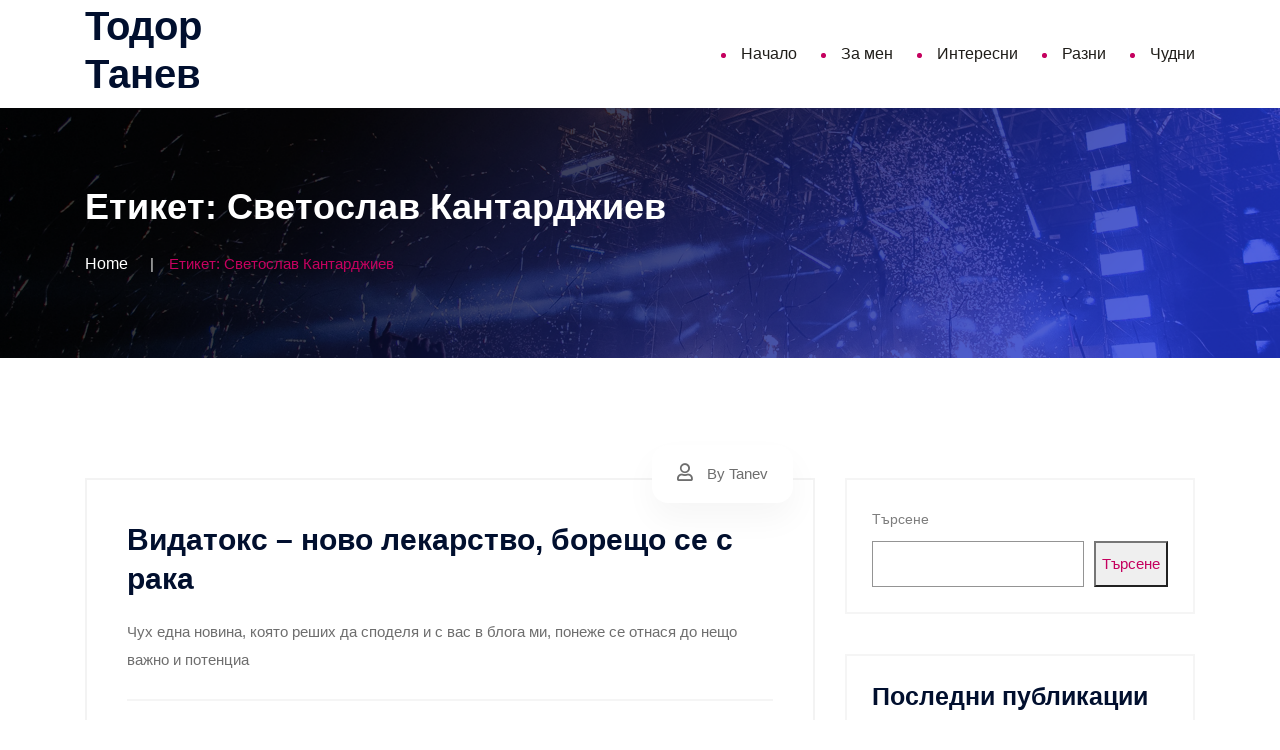

--- FILE ---
content_type: text/html; charset=UTF-8
request_url: https://tanev.org/tag/svetoslav-kantardjiev/
body_size: 10841
content:
<!doctype html>
<html dir="ltr" lang="bg-BG" prefix="og: https://ogp.me/ns#">

<head>
    <meta charset="UTF-8">
    <meta name="viewport" content="width=device-width, initial-scale=1">
    <link rel="profile" href="https://gmpg.org/xfn/11">
 
    <title>Светослав Кантарджиев • Тодор Танев</title>
	<style>img:is([sizes="auto" i], [sizes^="auto," i]) { contain-intrinsic-size: 3000px 1500px }</style>
	
		<!-- All in One SEO Pro 4.8.3.2 - aioseo.com -->
	<meta name="robots" content="max-image-preview:large" />
	<link rel="canonical" href="https://tanev.org/tag/svetoslav-kantardjiev/" />
	<meta name="generator" content="All in One SEO Pro (AIOSEO) 4.8.3.2" />
		<meta property="og:locale" content="bg_BG" />
		<meta property="og:site_name" content="Тодор Танев •" />
		<meta property="og:type" content="article" />
		<meta property="og:title" content="Светослав Кантарджиев • Тодор Танев" />
		<meta property="og:url" content="https://tanev.org/tag/svetoslav-kantardjiev/" />
		<meta name="twitter:card" content="summary_large_image" />
		<meta name="twitter:title" content="Светослав Кантарджиев • Тодор Танев" />
		<script type="application/ld+json" class="aioseo-schema">
			{"@context":"https:\/\/schema.org","@graph":[{"@type":"BreadcrumbList","@id":"https:\/\/tanev.org\/tag\/svetoslav-kantardjiev\/#breadcrumblist","itemListElement":[{"@type":"ListItem","@id":"https:\/\/tanev.org#listItem","position":1,"name":"Home","item":"https:\/\/tanev.org","nextItem":{"@type":"ListItem","@id":"https:\/\/tanev.org\/tag\/svetoslav-kantardjiev\/#listItem","name":"\u0421\u0432\u0435\u0442\u043e\u0441\u043b\u0430\u0432 \u041a\u0430\u043d\u0442\u0430\u0440\u0434\u0436\u0438\u0435\u0432"}},{"@type":"ListItem","@id":"https:\/\/tanev.org\/tag\/svetoslav-kantardjiev\/#listItem","position":2,"name":"\u0421\u0432\u0435\u0442\u043e\u0441\u043b\u0430\u0432 \u041a\u0430\u043d\u0442\u0430\u0440\u0434\u0436\u0438\u0435\u0432","previousItem":{"@type":"ListItem","@id":"https:\/\/tanev.org#listItem","name":"Home"}}]},{"@type":"CollectionPage","@id":"https:\/\/tanev.org\/tag\/svetoslav-kantardjiev\/#collectionpage","url":"https:\/\/tanev.org\/tag\/svetoslav-kantardjiev\/","name":"\u0421\u0432\u0435\u0442\u043e\u0441\u043b\u0430\u0432 \u041a\u0430\u043d\u0442\u0430\u0440\u0434\u0436\u0438\u0435\u0432 \u2022 \u0422\u043e\u0434\u043e\u0440 \u0422\u0430\u043d\u0435\u0432","inLanguage":"bg-BG","isPartOf":{"@id":"https:\/\/tanev.org\/#website"},"breadcrumb":{"@id":"https:\/\/tanev.org\/tag\/svetoslav-kantardjiev\/#breadcrumblist"}},{"@type":"Person","@id":"https:\/\/tanev.org\/#person","name":"\u0410\u0441\u0435\u043d \u0416\u0435\u043a\u043e\u0432"},{"@type":"WebSite","@id":"https:\/\/tanev.org\/#website","url":"https:\/\/tanev.org\/","name":"\u0422\u043e\u0434\u043e\u0440 \u0422\u0430\u043d\u0435\u0432","inLanguage":"bg-BG","publisher":{"@id":"https:\/\/tanev.org\/#person"}}]}
		</script>
		<!-- All in One SEO Pro -->

<link rel="alternate" type="application/rss+xml" title="Тодор Танев &raquo; Поток" href="https://tanev.org/feed/" />
<link rel="alternate" type="application/rss+xml" title="Тодор Танев &raquo; поток за коментари" href="https://tanev.org/comments/feed/" />
<link rel="alternate" type="application/rss+xml" title="Тодор Танев &raquo; поток за етикета Светослав Кантарджиев " href="https://tanev.org/tag/svetoslav-kantardjiev/feed/" />
<script type="text/javascript">
/* <![CDATA[ */
window._wpemojiSettings = {"baseUrl":"https:\/\/s.w.org\/images\/core\/emoji\/16.0.1\/72x72\/","ext":".png","svgUrl":"https:\/\/s.w.org\/images\/core\/emoji\/16.0.1\/svg\/","svgExt":".svg","source":{"concatemoji":"https:\/\/tanev.org\/wp-includes\/js\/wp-emoji-release.min.js?ver=6.8.3"}};
/*! This file is auto-generated */
!function(s,n){var o,i,e;function c(e){try{var t={supportTests:e,timestamp:(new Date).valueOf()};sessionStorage.setItem(o,JSON.stringify(t))}catch(e){}}function p(e,t,n){e.clearRect(0,0,e.canvas.width,e.canvas.height),e.fillText(t,0,0);var t=new Uint32Array(e.getImageData(0,0,e.canvas.width,e.canvas.height).data),a=(e.clearRect(0,0,e.canvas.width,e.canvas.height),e.fillText(n,0,0),new Uint32Array(e.getImageData(0,0,e.canvas.width,e.canvas.height).data));return t.every(function(e,t){return e===a[t]})}function u(e,t){e.clearRect(0,0,e.canvas.width,e.canvas.height),e.fillText(t,0,0);for(var n=e.getImageData(16,16,1,1),a=0;a<n.data.length;a++)if(0!==n.data[a])return!1;return!0}function f(e,t,n,a){switch(t){case"flag":return n(e,"\ud83c\udff3\ufe0f\u200d\u26a7\ufe0f","\ud83c\udff3\ufe0f\u200b\u26a7\ufe0f")?!1:!n(e,"\ud83c\udde8\ud83c\uddf6","\ud83c\udde8\u200b\ud83c\uddf6")&&!n(e,"\ud83c\udff4\udb40\udc67\udb40\udc62\udb40\udc65\udb40\udc6e\udb40\udc67\udb40\udc7f","\ud83c\udff4\u200b\udb40\udc67\u200b\udb40\udc62\u200b\udb40\udc65\u200b\udb40\udc6e\u200b\udb40\udc67\u200b\udb40\udc7f");case"emoji":return!a(e,"\ud83e\udedf")}return!1}function g(e,t,n,a){var r="undefined"!=typeof WorkerGlobalScope&&self instanceof WorkerGlobalScope?new OffscreenCanvas(300,150):s.createElement("canvas"),o=r.getContext("2d",{willReadFrequently:!0}),i=(o.textBaseline="top",o.font="600 32px Arial",{});return e.forEach(function(e){i[e]=t(o,e,n,a)}),i}function t(e){var t=s.createElement("script");t.src=e,t.defer=!0,s.head.appendChild(t)}"undefined"!=typeof Promise&&(o="wpEmojiSettingsSupports",i=["flag","emoji"],n.supports={everything:!0,everythingExceptFlag:!0},e=new Promise(function(e){s.addEventListener("DOMContentLoaded",e,{once:!0})}),new Promise(function(t){var n=function(){try{var e=JSON.parse(sessionStorage.getItem(o));if("object"==typeof e&&"number"==typeof e.timestamp&&(new Date).valueOf()<e.timestamp+604800&&"object"==typeof e.supportTests)return e.supportTests}catch(e){}return null}();if(!n){if("undefined"!=typeof Worker&&"undefined"!=typeof OffscreenCanvas&&"undefined"!=typeof URL&&URL.createObjectURL&&"undefined"!=typeof Blob)try{var e="postMessage("+g.toString()+"("+[JSON.stringify(i),f.toString(),p.toString(),u.toString()].join(",")+"));",a=new Blob([e],{type:"text/javascript"}),r=new Worker(URL.createObjectURL(a),{name:"wpTestEmojiSupports"});return void(r.onmessage=function(e){c(n=e.data),r.terminate(),t(n)})}catch(e){}c(n=g(i,f,p,u))}t(n)}).then(function(e){for(var t in e)n.supports[t]=e[t],n.supports.everything=n.supports.everything&&n.supports[t],"flag"!==t&&(n.supports.everythingExceptFlag=n.supports.everythingExceptFlag&&n.supports[t]);n.supports.everythingExceptFlag=n.supports.everythingExceptFlag&&!n.supports.flag,n.DOMReady=!1,n.readyCallback=function(){n.DOMReady=!0}}).then(function(){return e}).then(function(){var e;n.supports.everything||(n.readyCallback(),(e=n.source||{}).concatemoji?t(e.concatemoji):e.wpemoji&&e.twemoji&&(t(e.twemoji),t(e.wpemoji)))}))}((window,document),window._wpemojiSettings);
/* ]]> */
</script>
<style id='wp-emoji-styles-inline-css' type='text/css'>

	img.wp-smiley, img.emoji {
		display: inline !important;
		border: none !important;
		box-shadow: none !important;
		height: 1em !important;
		width: 1em !important;
		margin: 0 0.07em !important;
		vertical-align: -0.1em !important;
		background: none !important;
		padding: 0 !important;
	}
</style>
<link rel='stylesheet' id='wp-block-library-css' href='https://tanev.org/wp-includes/css/dist/block-library/style.min.css?ver=6.8.3' type='text/css' media='all' />
<style id='classic-theme-styles-inline-css' type='text/css'>
/*! This file is auto-generated */
.wp-block-button__link{color:#fff;background-color:#32373c;border-radius:9999px;box-shadow:none;text-decoration:none;padding:calc(.667em + 2px) calc(1.333em + 2px);font-size:1.125em}.wp-block-file__button{background:#32373c;color:#fff;text-decoration:none}
</style>
<style id='global-styles-inline-css' type='text/css'>
:root{--wp--preset--aspect-ratio--square: 1;--wp--preset--aspect-ratio--4-3: 4/3;--wp--preset--aspect-ratio--3-4: 3/4;--wp--preset--aspect-ratio--3-2: 3/2;--wp--preset--aspect-ratio--2-3: 2/3;--wp--preset--aspect-ratio--16-9: 16/9;--wp--preset--aspect-ratio--9-16: 9/16;--wp--preset--color--black: #000000;--wp--preset--color--cyan-bluish-gray: #abb8c3;--wp--preset--color--white: #ffffff;--wp--preset--color--pale-pink: #f78da7;--wp--preset--color--vivid-red: #cf2e2e;--wp--preset--color--luminous-vivid-orange: #ff6900;--wp--preset--color--luminous-vivid-amber: #fcb900;--wp--preset--color--light-green-cyan: #7bdcb5;--wp--preset--color--vivid-green-cyan: #00d084;--wp--preset--color--pale-cyan-blue: #8ed1fc;--wp--preset--color--vivid-cyan-blue: #0693e3;--wp--preset--color--vivid-purple: #9b51e0;--wp--preset--gradient--vivid-cyan-blue-to-vivid-purple: linear-gradient(135deg,rgba(6,147,227,1) 0%,rgb(155,81,224) 100%);--wp--preset--gradient--light-green-cyan-to-vivid-green-cyan: linear-gradient(135deg,rgb(122,220,180) 0%,rgb(0,208,130) 100%);--wp--preset--gradient--luminous-vivid-amber-to-luminous-vivid-orange: linear-gradient(135deg,rgba(252,185,0,1) 0%,rgba(255,105,0,1) 100%);--wp--preset--gradient--luminous-vivid-orange-to-vivid-red: linear-gradient(135deg,rgba(255,105,0,1) 0%,rgb(207,46,46) 100%);--wp--preset--gradient--very-light-gray-to-cyan-bluish-gray: linear-gradient(135deg,rgb(238,238,238) 0%,rgb(169,184,195) 100%);--wp--preset--gradient--cool-to-warm-spectrum: linear-gradient(135deg,rgb(74,234,220) 0%,rgb(151,120,209) 20%,rgb(207,42,186) 40%,rgb(238,44,130) 60%,rgb(251,105,98) 80%,rgb(254,248,76) 100%);--wp--preset--gradient--blush-light-purple: linear-gradient(135deg,rgb(255,206,236) 0%,rgb(152,150,240) 100%);--wp--preset--gradient--blush-bordeaux: linear-gradient(135deg,rgb(254,205,165) 0%,rgb(254,45,45) 50%,rgb(107,0,62) 100%);--wp--preset--gradient--luminous-dusk: linear-gradient(135deg,rgb(255,203,112) 0%,rgb(199,81,192) 50%,rgb(65,88,208) 100%);--wp--preset--gradient--pale-ocean: linear-gradient(135deg,rgb(255,245,203) 0%,rgb(182,227,212) 50%,rgb(51,167,181) 100%);--wp--preset--gradient--electric-grass: linear-gradient(135deg,rgb(202,248,128) 0%,rgb(113,206,126) 100%);--wp--preset--gradient--midnight: linear-gradient(135deg,rgb(2,3,129) 0%,rgb(40,116,252) 100%);--wp--preset--font-size--small: 13px;--wp--preset--font-size--medium: 20px;--wp--preset--font-size--large: 36px;--wp--preset--font-size--x-large: 42px;--wp--preset--spacing--20: 0.44rem;--wp--preset--spacing--30: 0.67rem;--wp--preset--spacing--40: 1rem;--wp--preset--spacing--50: 1.5rem;--wp--preset--spacing--60: 2.25rem;--wp--preset--spacing--70: 3.38rem;--wp--preset--spacing--80: 5.06rem;--wp--preset--shadow--natural: 6px 6px 9px rgba(0, 0, 0, 0.2);--wp--preset--shadow--deep: 12px 12px 50px rgba(0, 0, 0, 0.4);--wp--preset--shadow--sharp: 6px 6px 0px rgba(0, 0, 0, 0.2);--wp--preset--shadow--outlined: 6px 6px 0px -3px rgba(255, 255, 255, 1), 6px 6px rgba(0, 0, 0, 1);--wp--preset--shadow--crisp: 6px 6px 0px rgba(0, 0, 0, 1);}:where(.is-layout-flex){gap: 0.5em;}:where(.is-layout-grid){gap: 0.5em;}body .is-layout-flex{display: flex;}.is-layout-flex{flex-wrap: wrap;align-items: center;}.is-layout-flex > :is(*, div){margin: 0;}body .is-layout-grid{display: grid;}.is-layout-grid > :is(*, div){margin: 0;}:where(.wp-block-columns.is-layout-flex){gap: 2em;}:where(.wp-block-columns.is-layout-grid){gap: 2em;}:where(.wp-block-post-template.is-layout-flex){gap: 1.25em;}:where(.wp-block-post-template.is-layout-grid){gap: 1.25em;}.has-black-color{color: var(--wp--preset--color--black) !important;}.has-cyan-bluish-gray-color{color: var(--wp--preset--color--cyan-bluish-gray) !important;}.has-white-color{color: var(--wp--preset--color--white) !important;}.has-pale-pink-color{color: var(--wp--preset--color--pale-pink) !important;}.has-vivid-red-color{color: var(--wp--preset--color--vivid-red) !important;}.has-luminous-vivid-orange-color{color: var(--wp--preset--color--luminous-vivid-orange) !important;}.has-luminous-vivid-amber-color{color: var(--wp--preset--color--luminous-vivid-amber) !important;}.has-light-green-cyan-color{color: var(--wp--preset--color--light-green-cyan) !important;}.has-vivid-green-cyan-color{color: var(--wp--preset--color--vivid-green-cyan) !important;}.has-pale-cyan-blue-color{color: var(--wp--preset--color--pale-cyan-blue) !important;}.has-vivid-cyan-blue-color{color: var(--wp--preset--color--vivid-cyan-blue) !important;}.has-vivid-purple-color{color: var(--wp--preset--color--vivid-purple) !important;}.has-black-background-color{background-color: var(--wp--preset--color--black) !important;}.has-cyan-bluish-gray-background-color{background-color: var(--wp--preset--color--cyan-bluish-gray) !important;}.has-white-background-color{background-color: var(--wp--preset--color--white) !important;}.has-pale-pink-background-color{background-color: var(--wp--preset--color--pale-pink) !important;}.has-vivid-red-background-color{background-color: var(--wp--preset--color--vivid-red) !important;}.has-luminous-vivid-orange-background-color{background-color: var(--wp--preset--color--luminous-vivid-orange) !important;}.has-luminous-vivid-amber-background-color{background-color: var(--wp--preset--color--luminous-vivid-amber) !important;}.has-light-green-cyan-background-color{background-color: var(--wp--preset--color--light-green-cyan) !important;}.has-vivid-green-cyan-background-color{background-color: var(--wp--preset--color--vivid-green-cyan) !important;}.has-pale-cyan-blue-background-color{background-color: var(--wp--preset--color--pale-cyan-blue) !important;}.has-vivid-cyan-blue-background-color{background-color: var(--wp--preset--color--vivid-cyan-blue) !important;}.has-vivid-purple-background-color{background-color: var(--wp--preset--color--vivid-purple) !important;}.has-black-border-color{border-color: var(--wp--preset--color--black) !important;}.has-cyan-bluish-gray-border-color{border-color: var(--wp--preset--color--cyan-bluish-gray) !important;}.has-white-border-color{border-color: var(--wp--preset--color--white) !important;}.has-pale-pink-border-color{border-color: var(--wp--preset--color--pale-pink) !important;}.has-vivid-red-border-color{border-color: var(--wp--preset--color--vivid-red) !important;}.has-luminous-vivid-orange-border-color{border-color: var(--wp--preset--color--luminous-vivid-orange) !important;}.has-luminous-vivid-amber-border-color{border-color: var(--wp--preset--color--luminous-vivid-amber) !important;}.has-light-green-cyan-border-color{border-color: var(--wp--preset--color--light-green-cyan) !important;}.has-vivid-green-cyan-border-color{border-color: var(--wp--preset--color--vivid-green-cyan) !important;}.has-pale-cyan-blue-border-color{border-color: var(--wp--preset--color--pale-cyan-blue) !important;}.has-vivid-cyan-blue-border-color{border-color: var(--wp--preset--color--vivid-cyan-blue) !important;}.has-vivid-purple-border-color{border-color: var(--wp--preset--color--vivid-purple) !important;}.has-vivid-cyan-blue-to-vivid-purple-gradient-background{background: var(--wp--preset--gradient--vivid-cyan-blue-to-vivid-purple) !important;}.has-light-green-cyan-to-vivid-green-cyan-gradient-background{background: var(--wp--preset--gradient--light-green-cyan-to-vivid-green-cyan) !important;}.has-luminous-vivid-amber-to-luminous-vivid-orange-gradient-background{background: var(--wp--preset--gradient--luminous-vivid-amber-to-luminous-vivid-orange) !important;}.has-luminous-vivid-orange-to-vivid-red-gradient-background{background: var(--wp--preset--gradient--luminous-vivid-orange-to-vivid-red) !important;}.has-very-light-gray-to-cyan-bluish-gray-gradient-background{background: var(--wp--preset--gradient--very-light-gray-to-cyan-bluish-gray) !important;}.has-cool-to-warm-spectrum-gradient-background{background: var(--wp--preset--gradient--cool-to-warm-spectrum) !important;}.has-blush-light-purple-gradient-background{background: var(--wp--preset--gradient--blush-light-purple) !important;}.has-blush-bordeaux-gradient-background{background: var(--wp--preset--gradient--blush-bordeaux) !important;}.has-luminous-dusk-gradient-background{background: var(--wp--preset--gradient--luminous-dusk) !important;}.has-pale-ocean-gradient-background{background: var(--wp--preset--gradient--pale-ocean) !important;}.has-electric-grass-gradient-background{background: var(--wp--preset--gradient--electric-grass) !important;}.has-midnight-gradient-background{background: var(--wp--preset--gradient--midnight) !important;}.has-small-font-size{font-size: var(--wp--preset--font-size--small) !important;}.has-medium-font-size{font-size: var(--wp--preset--font-size--medium) !important;}.has-large-font-size{font-size: var(--wp--preset--font-size--large) !important;}.has-x-large-font-size{font-size: var(--wp--preset--font-size--x-large) !important;}
:where(.wp-block-post-template.is-layout-flex){gap: 1.25em;}:where(.wp-block-post-template.is-layout-grid){gap: 1.25em;}
:where(.wp-block-columns.is-layout-flex){gap: 2em;}:where(.wp-block-columns.is-layout-grid){gap: 2em;}
:root :where(.wp-block-pullquote){font-size: 1.5em;line-height: 1.6;}
</style>
<link rel='stylesheet' id='bootstrap-css' href='https://tanev.org/wp-content/themes/newpress/inc/assets/css/bootstrap.min.css?ver=6.8.3' type='text/css' media='all' />
<link rel='stylesheet' id='animate-css' href='https://tanev.org/wp-content/themes/newpress/inc/assets/css/animate.min.css?ver=6.8.3' type='text/css' media='all' />
<link rel='stylesheet' id='magnific-popup-css' href='https://tanev.org/wp-content/themes/newpress/inc/assets/css/magnific-popup.css?ver=6.8.3' type='text/css' media='all' />
<link rel='stylesheet' id='fontawesome-all-css' href='https://tanev.org/wp-content/themes/newpress/inc/assets/fontawesome/css/all.min.css?ver=6.8.3' type='text/css' media='all' />
<link rel='stylesheet' id='flaticon-all-css' href='https://tanev.org/wp-content/themes/newpress/inc/assets/font-flaticon/flaticon.css?ver=6.8.3' type='text/css' media='all' />
<link rel='stylesheet' id='dripicons-css' href='https://tanev.org/wp-content/themes/newpress/inc/assets/css/dripicons.css?ver=6.8.3' type='text/css' media='all' />
<link rel='stylesheet' id='slick-css' href='https://tanev.org/wp-content/themes/newpress/inc/assets/css/slick.css?ver=6.8.3' type='text/css' media='all' />
<link rel='stylesheet' id='meanmenu-css' href='https://tanev.org/wp-content/themes/newpress/inc/assets/css/meanmenu.css?ver=6.8.3' type='text/css' media='all' />
<link rel='stylesheet' id='newpress-default-css' href='https://tanev.org/wp-content/themes/newpress/inc/assets/css/default.css?ver=6.8.3' type='text/css' media='all' />
<link rel='stylesheet' id='newpress-style-css' href='https://tanev.org/wp-content/themes/newpress/inc/assets/css/style.css?ver=6.8.3' type='text/css' media='all' />
<link rel='stylesheet' id='newpress-responsive-css' href='https://tanev.org/wp-content/themes/newpress/inc/assets/css/responsive.css?ver=6.8.3' type='text/css' media='all' />
<style id='akismet-widget-style-inline-css' type='text/css'>

			.a-stats {
				--akismet-color-mid-green: #357b49;
				--akismet-color-white: #fff;
				--akismet-color-light-grey: #f6f7f7;

				max-width: 350px;
				width: auto;
			}

			.a-stats * {
				all: unset;
				box-sizing: border-box;
			}

			.a-stats strong {
				font-weight: 600;
			}

			.a-stats a.a-stats__link,
			.a-stats a.a-stats__link:visited,
			.a-stats a.a-stats__link:active {
				background: var(--akismet-color-mid-green);
				border: none;
				box-shadow: none;
				border-radius: 8px;
				color: var(--akismet-color-white);
				cursor: pointer;
				display: block;
				font-family: -apple-system, BlinkMacSystemFont, 'Segoe UI', 'Roboto', 'Oxygen-Sans', 'Ubuntu', 'Cantarell', 'Helvetica Neue', sans-serif;
				font-weight: 500;
				padding: 12px;
				text-align: center;
				text-decoration: none;
				transition: all 0.2s ease;
			}

			/* Extra specificity to deal with TwentyTwentyOne focus style */
			.widget .a-stats a.a-stats__link:focus {
				background: var(--akismet-color-mid-green);
				color: var(--akismet-color-white);
				text-decoration: none;
			}

			.a-stats a.a-stats__link:hover {
				filter: brightness(110%);
				box-shadow: 0 4px 12px rgba(0, 0, 0, 0.06), 0 0 2px rgba(0, 0, 0, 0.16);
			}

			.a-stats .count {
				color: var(--akismet-color-white);
				display: block;
				font-size: 1.5em;
				line-height: 1.4;
				padding: 0 13px;
				white-space: nowrap;
			}
		
</style>
<script type="text/javascript" src="https://tanev.org/wp-includes/js/jquery/jquery.min.js?ver=3.7.1" id="jquery-core-js"></script>
<script type="text/javascript" src="https://tanev.org/wp-includes/js/jquery/jquery-migrate.min.js?ver=3.4.1" id="jquery-migrate-js"></script>
<link rel="https://api.w.org/" href="https://tanev.org/wp-json/" /><link rel="alternate" title="JSON" type="application/json" href="https://tanev.org/wp-json/wp/v2/tags/714" /><link rel="EditURI" type="application/rsd+xml" title="RSD" href="https://tanev.org/xmlrpc.php?rsd" />
<meta name="generator" content="WordPress 6.8.3" />
<meta name="generator" content="Redux 4.5.9" /><style id="newpress_data-dynamic-css" title="dynamic-css" class="redux-options-output">body,.widget_categories a{color:#6e6e6e;}.site-content{background-color:#ffffff;}.breadcrumb-area{background-color:#20282E;background-image:url('https://tanev.org/wp-content/themes/newpress/inc/assets/images/breadcrumb_bg.png');}.footer-bg{background-color:#20282E;background-image:url('https://tanev.org/wp-content/themes/newpress/inc/assets/img/footer_bg.jpg');}choose-area .btn,.about-title p span,.wpcf7-form .btn,#scrollUp,.s-btn:hover,.pricing-box.active .pricing-btn .btn,.pricing-btn .btn:hover{background-color:#c5015f;}.section-title span,.breadcrumb > .active,.elementor-widget-Elementor_title-bar2-widget .section-title span,.comment-text .avatar-name span{color:#c5015f;}.pricing-box.active .pricing-btn .btn,.pricing-btn .btn:hover,.s-btn:hover,.s-features:hover .features-icon img,.f-cta-area.gray-bg{border-color:#c5015f;}.comment-form .submit:hover,.comment-text .avatar-name .comment-reply:hover a,.section-title h2::before,.bsingle__content .blog__btn .btn:hover,.search-form .search-submit,.widget-social a:hover{background-color:#c5015f;}.b-meta ul li.corpo a,.main-menu ul li:hover > a,.s-single-services:hover .second-services-content h5,.s-single-services:hover .second-services-content a{color:#c5015f;}.bsingle__content .blog__btn .btn,.comment-form .submit,.footer-bg{border-color:#c5015f;}.elementor-widget-Elementor_title-bar2-widget .section-title h2{color:#20282E;}</style></head>

<body class="archive tag tag-svetoslav-kantardjiev tag-714 wp-theme-newpress hfeed">
        
        <div id="preloader">
        <div id="loading"> </div>
    </div>

    
         	
         
  
     
            
            


<div id="header-sticky2" class="menu-area">
<div class="container">
<div class="second-menu">
    <div class="row align-items-center">
        <div class="col-xl-2 col-lg-2">
            <div class="logo">
                  <!-- LOGO IMAGE -->
                <!-- For Retina Ready displays take a image with double the amount of pixels that your image will be displayed (e.g 268 x 60 pixels) -->

                                        <!-- Logo Text Default -->
                    <h1><a href="https://tanev.org/" rel="home">Тодор Танев</a></h1>
                                </div>
        </div>



        
                  
         <div class="col-xl-10 col-lg-10">
            <div class="main-menu text-right text-xl-right">
                 <nav id="mobile-menu">
                    <div id="cssmenu" class="menu-%d0%bd%d0%b0%d0%b2%d0%b8%d0%b3%d0%b0%d1%86%d0%b8%d1%8f-container"><ul id="menu-%d0%bd%d0%b0%d0%b2%d0%b8%d0%b3%d0%b0%d1%86%d0%b8%d1%8f" class="menu"><li id="menu-item-981" class="menu-item menu-item-type-custom menu-item-object-custom menu-item-home menu-item-981"><a href="https://tanev.org">Начало</a></li>
<li id="menu-item-984" class="menu-item menu-item-type-post_type menu-item-object-page menu-item-984"><a href="https://tanev.org/za-men/">За мен</a></li>
<li id="menu-item-978" class="menu-item menu-item-type-taxonomy menu-item-object-category menu-item-978"><a href="https://tanev.org/category/interesni/">Интересни</a></li>
<li id="menu-item-979" class="menu-item menu-item-type-taxonomy menu-item-object-category menu-item-979"><a href="https://tanev.org/category/razni/">Разни</a></li>
<li id="menu-item-980" class="menu-item menu-item-type-taxonomy menu-item-object-category menu-item-980"><a href="https://tanev.org/category/chudni/">Чудни</a></li>
</ul></div>                </nav>
            </div>
            </div>
        
<div class="col-12">
                <div class="mobile-menu"></div>
            </div> 



    </div>
</div>
</div>
</div>            

</header>


<!-- header-end -->


            
      


<!-- offcanvas-area -->
    <div class="offcanvas-menu">
    <span class="menu-close"><i class="fas fa-times"></i></span>
  <form role="search" method="get" id="searchform"   class="searchform" action="https://tanev.org/">
                    <input type="text" name="s" id="search" value="" placeholder="Search"  />
                    <button><i class="fa fa-search"></i></button>
                </form>
<div id="cssmenu3" class="menu-one-page-menu-container">
            <div class="menu"><ul>
<li class="page_item page-item-922"><a href="https://tanev.org/za-men/">За мен</a></li>
</ul></div>
        </div>                
</div>
<div class="offcanvas-overly"></div>


 <!-- offcanvas-end -->         
        
        

    <div id="content" class="site-content">

        
        
        


<!-- breadcrumb-area -->
        <section class="breadcrumb-area d-flex align-items-center">
            <div class="container">
                <div class="row align-items-center">
                    <div class="col-xl-12 col-lg-12">
                        <div class="breadcrumb-wrap text-left">
                            <div class="breadcrumb-title">
                                  <h2>Етикет: <span>Светослав Кантарджиев</span></h2>       
                            </div>
                        </div>
                         <div class="breadcrumb-wrap">

                            <nav aria-label="breadcrumb">
                               <ol class="breadcrumb">
                                    <li class="breadcrumb-item"><a href="https://tanev.org/">Home</a></li>
                                    <li class="breadcrumb-item active" aria-current="page">Етикет: <span>Светослав Кантарджиев</span></li>
                                </ol>
                            </nav>
                        </div>
                    </div>
                    
                </div>
            </div>
        </section>
        <!-- breadcrumb-area-end --><div class="inner-blog pt-120  pb-70">
    <div class="container">
        <div class="row">


		
						<!-- .blog -->
            <div class="col-sm-12 col-md-12 col-lg-8">
                <div class="blog-deatails-box">
                    
                    <article id="post-154" class="post-154 post type-post status-publish format-standard hentry category-interesni tag-vidatoks tag-d-r-hose-antonio-fraga-kastro tag-elena-banova tag-labiofam tag-neogenezis tag-svetoslav-kantardjiev">
    
    <div class="bsingle__post mb-50">
                                <div class="bsingle__post-thumb">
                                                                               </div>
                                <div class="bsingle__content">
                                    <div class="admin">
                                    <i class="far fa-user"></i> By Tanev 
                                    </div>
                                    
                                    
                                    <h2 class="single"><a href="https://tanev.org/vidatoks-novo-lekarstvo-boresto-se-s-raka/" rel="bookmark">Видатокс – ново лекарство, борещо се с рака</a></h2>                    
                                        
                                        <p>
                        Чух една новина, която реших да споделя и с вас в блога ми, понеже се отнася до нещо важно и потенциа				
                                    </p>
                                   
                                                            <div class="meta-info">
                                        <ul>
                                            
                                            <li><i class="fal fa-comments"></i>  No Comments</li>
                                            <li><i class="fal fa-calendar-alt"></i> 17.11.2013 </li>
                                        </ul>
                                    </div>
                                    
                                </div>
                            </div>
                       
    
    

</article><!-- #post-## --><article id="post-53" class="post-53 post type-post status-publish format-standard hentry category-interesni tag-pari tag-rilskiyat-manastir tag-svetlio-kantardjiev tag-svetoslav-kantardjiev tag-turisti tag-targovci">
    
    <div class="bsingle__post mb-50">
                                <div class="bsingle__post-thumb">
                                                                               </div>
                                <div class="bsingle__content">
                                    <div class="admin">
                                    <i class="far fa-user"></i> By Tanev 
                                    </div>
                                    
                                    
                                    <h2 class="single"><a href="https://tanev.org/rilskiyat-manastir-i-targovcite-v-hrama/" rel="bookmark">Рилският манастир и търговците в храма</a></h2>                    
                                        
                                        <p>
                        Особено красив е Рилският манастир през зимата, когато всичко е бяло и въпреки, че да стигнеш до не�				
                                    </p>
                                   
                                                            <div class="meta-info">
                                        <ul>
                                            
                                            <li><i class="fal fa-comments"></i>  No Comments</li>
                                            <li><i class="fal fa-calendar-alt"></i> 12.12.2012 </li>
                                        </ul>
                                    </div>
                                    
                                </div>
                            </div>
                       
    
    

</article><!-- #post-## -->                    <div class="col-sm-12 col-md-12">
                        <div class="row">
                                                    </div>
                    </div>
                </div>
            </div>
            <!-- #right side -->
            <div class="col-sm-12 col-md-12 col-lg-4">
                <aside class="sidebar-widget">
                    
<section id="block-2" class="widget widget_block widget_search"><form role="search" method="get" action="https://tanev.org/" class="wp-block-search__button-outside wp-block-search__text-button wp-block-search"    ><label class="wp-block-search__label" for="wp-block-search__input-1" >Търсене</label><div class="wp-block-search__inside-wrapper " ><input class="wp-block-search__input" id="wp-block-search__input-1" placeholder="" value="" type="search" name="s" required /><button aria-label="Търсене" class="wp-block-search__button wp-element-button" type="submit" >Търсене</button></div></form></section><section id="block-3" class="widget widget_block"><div class="wp-block-group"><div class="wp-block-group__inner-container is-layout-flow wp-block-group-is-layout-flow"><h2 class="wp-block-heading">Последни публикации</h2><ul class="wp-block-latest-posts__list wp-block-latest-posts"><li><a class="wp-block-latest-posts__post-title" href="https://tanev.org/kanabisat-v-germaniq-ot-udovolstvie-kam-medicinska-nujda/">Канабисът в Германия: от удоволствие към медицинска надежда</a></li>
<li><a class="wp-block-latest-posts__post-title" href="https://tanev.org/kak-da-prevarnem-vrazkata-v-bezopasno-i-podkrepqshto-prostranstvo/">Как да превърнем връзката в безопасно и подкрепящо пространство</a></li>
<li><a class="wp-block-latest-posts__post-title" href="https://tanev.org/taksa-smet-s-chipove-i-chuvali-goce-delchev-i-noviqt-model-za-plashtane-na-otpadaci/">Такса смет с чипове и чували: Гоце Делчев и новият модел на плащане за отпадъци</a></li>
<li><a class="wp-block-latest-posts__post-title" href="https://tanev.org/zvukat-na-dvigatelq-i-testosteronat/">Звукът на двигателя и тестостеронът: как моторните шумове активират мъжките хормони</a></li>
<li><a class="wp-block-latest-posts__post-title" href="https://tanev.org/kogato-roditelstvoto-boli/">Когато родителството боли: Разкъсването между поколенията и възможността за помирение</a></li>
</ul></div></div></section><section id="block-4" class="widget widget_block"><div class="wp-block-group"><div class="wp-block-group__inner-container is-layout-flow wp-block-group-is-layout-flow"><h2 class="wp-block-heading">Последни коментари</h2><ol class="wp-block-latest-comments"><li class="wp-block-latest-comments__comment"><article><footer class="wp-block-latest-comments__comment-meta"><span class="wp-block-latest-comments__comment-author">Емилия Ръсина</span> за <a class="wp-block-latest-comments__comment-link" href="https://tanev.org/%d0%b7%d0%b0%d1%89%d0%be-%d0%b4%d0%b0-%d0%b8%d0%b3%d1%80%d0%b0%d0%b5%d0%bc-%d0%bf%d0%be%d0%b2%d0%b5%d1%87%d0%b5-%d1%88%d0%b0%d1%85/#comment-21">Защо да играем повече шах?</a></footer></article></li><li class="wp-block-latest-comments__comment"><article><footer class="wp-block-latest-comments__comment-meta"><a class="wp-block-latest-comments__comment-author" href="https://tanev.org/author/tanev/">Tanev</a> за <a class="wp-block-latest-comments__comment-link" href="https://tanev.org/tainite-na-pikantnata-hrana/#comment-14">Тайните на пикантната храна</a></footer></article></li><li class="wp-block-latest-comments__comment"><article><footer class="wp-block-latest-comments__comment-meta"><span class="wp-block-latest-comments__comment-author">Илина Андонова</span> за <a class="wp-block-latest-comments__comment-link" href="https://tanev.org/tainite-na-pikantnata-hrana/#comment-13">Тайните на пикантната храна</a></footer></article></li><li class="wp-block-latest-comments__comment"><article><footer class="wp-block-latest-comments__comment-meta"><a class="wp-block-latest-comments__comment-author" href="https://tanev.org/author/tanev/">Tanev</a> за <a class="wp-block-latest-comments__comment-link" href="https://tanev.org/dvama-veliki-pisateli-ni-napusnaha/#comment-20">Двама велики писатели ни напуснаха</a></footer></article></li><li class="wp-block-latest-comments__comment"><article><footer class="wp-block-latest-comments__comment-meta"><span class="wp-block-latest-comments__comment-author">Пораснатала Скаут</span> за <a class="wp-block-latest-comments__comment-link" href="https://tanev.org/dvama-veliki-pisateli-ni-napusnaha/#comment-19">Двама велики писатели ни напуснаха</a></footer></article></li></ol></div></div></section><section id="block-5" class="widget widget_block">
<div class="wp-block-group"><div class="wp-block-group__inner-container is-layout-flow wp-block-group-is-layout-flow">
<h2 class="wp-block-heading">Архив</h2>


<div class="wp-block-archives-dropdown wp-block-archives"><label for="wp-block-archives-2" class="wp-block-archives__label">Архив</label>
		<select id="wp-block-archives-2" name="archive-dropdown" onchange="document.location.href=this.options[this.selectedIndex].value;">
		<option value="">- Избор на месец -</option>	<option value='https://tanev.org/2025/11/'> ноември 2025 &nbsp;(1)</option>
	<option value='https://tanev.org/2025/10/'> октомври 2025 &nbsp;(1)</option>
	<option value='https://tanev.org/2025/09/'> септември 2025 &nbsp;(1)</option>
	<option value='https://tanev.org/2025/08/'> август 2025 &nbsp;(1)</option>
	<option value='https://tanev.org/2025/07/'> юли 2025 &nbsp;(1)</option>
	<option value='https://tanev.org/2025/06/'> юни 2025 &nbsp;(1)</option>
	<option value='https://tanev.org/2025/05/'> май 2025 &nbsp;(1)</option>
	<option value='https://tanev.org/2025/04/'> април 2025 &nbsp;(1)</option>
	<option value='https://tanev.org/2025/03/'> март 2025 &nbsp;(1)</option>
	<option value='https://tanev.org/2025/02/'> февруари 2025 &nbsp;(1)</option>
	<option value='https://tanev.org/2025/01/'> януари 2025 &nbsp;(1)</option>
	<option value='https://tanev.org/2024/12/'> декември 2024 &nbsp;(1)</option>
	<option value='https://tanev.org/2024/11/'> ноември 2024 &nbsp;(1)</option>
	<option value='https://tanev.org/2024/10/'> октомври 2024 &nbsp;(2)</option>
	<option value='https://tanev.org/2024/08/'> август 2024 &nbsp;(1)</option>
	<option value='https://tanev.org/2024/07/'> юли 2024 &nbsp;(1)</option>
	<option value='https://tanev.org/2024/06/'> юни 2024 &nbsp;(1)</option>
	<option value='https://tanev.org/2024/05/'> май 2024 &nbsp;(1)</option>
	<option value='https://tanev.org/2024/04/'> април 2024 &nbsp;(1)</option>
	<option value='https://tanev.org/2024/03/'> март 2024 &nbsp;(1)</option>
	<option value='https://tanev.org/2024/01/'> януари 2024 &nbsp;(2)</option>
	<option value='https://tanev.org/2023/12/'> декември 2023 &nbsp;(1)</option>
	<option value='https://tanev.org/2023/10/'> октомври 2023 &nbsp;(1)</option>
	<option value='https://tanev.org/2023/09/'> септември 2023 &nbsp;(1)</option>
	<option value='https://tanev.org/2023/08/'> август 2023 &nbsp;(1)</option>
	<option value='https://tanev.org/2023/07/'> юли 2023 &nbsp;(1)</option>
	<option value='https://tanev.org/2023/06/'> юни 2023 &nbsp;(1)</option>
	<option value='https://tanev.org/2023/05/'> май 2023 &nbsp;(1)</option>
	<option value='https://tanev.org/2023/04/'> април 2023 &nbsp;(1)</option>
	<option value='https://tanev.org/2023/03/'> март 2023 &nbsp;(1)</option>
	<option value='https://tanev.org/2023/02/'> февруари 2023 &nbsp;(1)</option>
	<option value='https://tanev.org/2023/01/'> януари 2023 &nbsp;(1)</option>
	<option value='https://tanev.org/2022/12/'> декември 2022 &nbsp;(1)</option>
	<option value='https://tanev.org/2022/10/'> октомври 2022 &nbsp;(1)</option>
	<option value='https://tanev.org/2022/09/'> септември 2022 &nbsp;(1)</option>
	<option value='https://tanev.org/2022/08/'> август 2022 &nbsp;(1)</option>
	<option value='https://tanev.org/2022/06/'> юни 2022 &nbsp;(1)</option>
	<option value='https://tanev.org/2022/05/'> май 2022 &nbsp;(1)</option>
	<option value='https://tanev.org/2022/04/'> април 2022 &nbsp;(1)</option>
	<option value='https://tanev.org/2022/03/'> март 2022 &nbsp;(1)</option>
	<option value='https://tanev.org/2022/01/'> януари 2022 &nbsp;(1)</option>
	<option value='https://tanev.org/2021/12/'> декември 2021 &nbsp;(1)</option>
	<option value='https://tanev.org/2021/10/'> октомври 2021 &nbsp;(1)</option>
	<option value='https://tanev.org/2021/09/'> септември 2021 &nbsp;(1)</option>
	<option value='https://tanev.org/2021/08/'> август 2021 &nbsp;(1)</option>
	<option value='https://tanev.org/2021/07/'> юли 2021 &nbsp;(1)</option>
	<option value='https://tanev.org/2021/06/'> юни 2021 &nbsp;(1)</option>
	<option value='https://tanev.org/2021/05/'> май 2021 &nbsp;(1)</option>
	<option value='https://tanev.org/2021/04/'> април 2021 &nbsp;(1)</option>
	<option value='https://tanev.org/2021/03/'> март 2021 &nbsp;(1)</option>
	<option value='https://tanev.org/2021/02/'> февруари 2021 &nbsp;(1)</option>
	<option value='https://tanev.org/2021/01/'> януари 2021 &nbsp;(1)</option>
	<option value='https://tanev.org/2020/12/'> декември 2020 &nbsp;(1)</option>
	<option value='https://tanev.org/2020/11/'> ноември 2020 &nbsp;(1)</option>
	<option value='https://tanev.org/2020/10/'> октомври 2020 &nbsp;(1)</option>
	<option value='https://tanev.org/2020/09/'> септември 2020 &nbsp;(1)</option>
	<option value='https://tanev.org/2020/08/'> август 2020 &nbsp;(1)</option>
	<option value='https://tanev.org/2020/07/'> юли 2020 &nbsp;(1)</option>
	<option value='https://tanev.org/2020/06/'> юни 2020 &nbsp;(2)</option>
	<option value='https://tanev.org/2020/05/'> май 2020 &nbsp;(1)</option>
	<option value='https://tanev.org/2020/04/'> април 2020 &nbsp;(1)</option>
	<option value='https://tanev.org/2020/03/'> март 2020 &nbsp;(1)</option>
	<option value='https://tanev.org/2020/02/'> февруари 2020 &nbsp;(2)</option>
	<option value='https://tanev.org/2019/12/'> декември 2019 &nbsp;(1)</option>
	<option value='https://tanev.org/2019/11/'> ноември 2019 &nbsp;(1)</option>
	<option value='https://tanev.org/2019/10/'> октомври 2019 &nbsp;(1)</option>
	<option value='https://tanev.org/2019/09/'> септември 2019 &nbsp;(2)</option>
	<option value='https://tanev.org/2019/08/'> август 2019 &nbsp;(1)</option>
	<option value='https://tanev.org/2019/07/'> юли 2019 &nbsp;(1)</option>
	<option value='https://tanev.org/2019/06/'> юни 2019 &nbsp;(1)</option>
	<option value='https://tanev.org/2019/05/'> май 2019 &nbsp;(2)</option>
	<option value='https://tanev.org/2019/04/'> април 2019 &nbsp;(2)</option>
	<option value='https://tanev.org/2019/03/'> март 2019 &nbsp;(1)</option>
	<option value='https://tanev.org/2019/02/'> февруари 2019 &nbsp;(1)</option>
	<option value='https://tanev.org/2019/01/'> януари 2019 &nbsp;(1)</option>
	<option value='https://tanev.org/2018/12/'> декември 2018 &nbsp;(1)</option>
	<option value='https://tanev.org/2018/11/'> ноември 2018 &nbsp;(1)</option>
	<option value='https://tanev.org/2018/09/'> септември 2018 &nbsp;(1)</option>
	<option value='https://tanev.org/2018/06/'> юни 2018 &nbsp;(1)</option>
	<option value='https://tanev.org/2018/03/'> март 2018 &nbsp;(1)</option>
	<option value='https://tanev.org/2017/12/'> декември 2017 &nbsp;(1)</option>
	<option value='https://tanev.org/2017/07/'> юли 2017 &nbsp;(1)</option>
	<option value='https://tanev.org/2017/05/'> май 2017 &nbsp;(1)</option>
	<option value='https://tanev.org/2017/04/'> април 2017 &nbsp;(1)</option>
	<option value='https://tanev.org/2016/03/'> март 2016 &nbsp;(1)</option>
	<option value='https://tanev.org/2016/02/'> февруари 2016 &nbsp;(1)</option>
	<option value='https://tanev.org/2016/01/'> януари 2016 &nbsp;(2)</option>
	<option value='https://tanev.org/2015/12/'> декември 2015 &nbsp;(1)</option>
	<option value='https://tanev.org/2015/11/'> ноември 2015 &nbsp;(2)</option>
	<option value='https://tanev.org/2015/10/'> октомври 2015 &nbsp;(3)</option>
	<option value='https://tanev.org/2015/09/'> септември 2015 &nbsp;(3)</option>
	<option value='https://tanev.org/2015/08/'> август 2015 &nbsp;(2)</option>
	<option value='https://tanev.org/2015/07/'> юли 2015 &nbsp;(2)</option>
	<option value='https://tanev.org/2015/06/'> юни 2015 &nbsp;(1)</option>
	<option value='https://tanev.org/2015/05/'> май 2015 &nbsp;(2)</option>
	<option value='https://tanev.org/2015/04/'> април 2015 &nbsp;(3)</option>
	<option value='https://tanev.org/2015/03/'> март 2015 &nbsp;(3)</option>
	<option value='https://tanev.org/2015/02/'> февруари 2015 &nbsp;(2)</option>
	<option value='https://tanev.org/2015/01/'> януари 2015 &nbsp;(2)</option>
	<option value='https://tanev.org/2014/12/'> декември 2014 &nbsp;(4)</option>
	<option value='https://tanev.org/2014/11/'> ноември 2014 &nbsp;(7)</option>
	<option value='https://tanev.org/2014/10/'> октомври 2014 &nbsp;(4)</option>
	<option value='https://tanev.org/2014/09/'> септември 2014 &nbsp;(5)</option>
	<option value='https://tanev.org/2014/08/'> август 2014 &nbsp;(5)</option>
	<option value='https://tanev.org/2014/07/'> юли 2014 &nbsp;(5)</option>
	<option value='https://tanev.org/2014/06/'> юни 2014 &nbsp;(4)</option>
	<option value='https://tanev.org/2014/05/'> май 2014 &nbsp;(3)</option>
	<option value='https://tanev.org/2014/04/'> април 2014 &nbsp;(1)</option>
	<option value='https://tanev.org/2014/03/'> март 2014 &nbsp;(3)</option>
	<option value='https://tanev.org/2014/02/'> февруари 2014 &nbsp;(1)</option>
	<option value='https://tanev.org/2013/12/'> декември 2013 &nbsp;(1)</option>
	<option value='https://tanev.org/2013/11/'> ноември 2013 &nbsp;(3)</option>
	<option value='https://tanev.org/2013/09/'> септември 2013 &nbsp;(1)</option>
	<option value='https://tanev.org/2013/05/'> май 2013 &nbsp;(2)</option>
	<option value='https://tanev.org/2013/04/'> април 2013 &nbsp;(5)</option>
	<option value='https://tanev.org/2013/03/'> март 2013 &nbsp;(7)</option>
	<option value='https://tanev.org/2013/02/'> февруари 2013 &nbsp;(3)</option>
	<option value='https://tanev.org/2013/01/'> януари 2013 &nbsp;(4)</option>
	<option value='https://tanev.org/2012/12/'> декември 2012 &nbsp;(7)</option>
	<option value='https://tanev.org/2012/11/'> ноември 2012 &nbsp;(1)</option>
</select></div></div></div>
</section><section id="block-6" class="widget widget_block">
<div class="wp-block-group"><div class="wp-block-group__inner-container is-layout-flow wp-block-group-is-layout-flow"></div></div>
</section>                </aside>
            </div>
            <!-- #right side end -->


				


        </div>
    </div>
</div>



</div><!-- #content -->
 <!-- footer -->
        <footer class="footer-bg footer-p fix">
		
		
		
		 	
         
                       
           
							
                <div class="footer-top wpding">
                <div class="container">
                    <div class="row justify-content-between">         
                        
				
<div class="col-xl-3 col-lg-3 col-sm-6">
    <ul class="footer-widget weight">
	
    </ul>
</div>


<div class="col-xl-3 col-lg-3 col-sm-6">
    <ul class="footer-widget f-menu-content">
           </ul>
</div>


<div class="col-xl-3 col-lg-3 col-sm-6">
    <ul class="footer-widget weight">
           </ul>
</div>


<div class="col-xl-3 col-lg-3 col-sm-6">
    <ul class="footer-widget weight">
           </ul>
</div>                </div>
                </div>
            </div>

			 			
            
             


<div class="copyright-wrap">
<div class="container">
    <div class="row align-items-center">
        <div class="col-lg-6">                         
                Тодор Танев                 
        </div>
        <div class="col-lg-6 text-right text-xl-right"> 

                               
        </div>                        
    </div>
</div>
</div>






			  
        </footer>
        <!-- footer-end -->



		

<script type="speculationrules">
{"prefetch":[{"source":"document","where":{"and":[{"href_matches":"\/*"},{"not":{"href_matches":["\/wp-*.php","\/wp-admin\/*","\/wp-content\/uploads\/sites\/57\/*","\/wp-content\/*","\/wp-content\/plugins\/*","\/wp-content\/themes\/newpress\/*","\/*\\?(.+)"]}},{"not":{"selector_matches":"a[rel~=\"nofollow\"]"}},{"not":{"selector_matches":".no-prefetch, .no-prefetch a"}}]},"eagerness":"conservative"}]}
</script>
<script type="text/javascript" src="https://tanev.org/wp-content/themes/newpress/inc/assets/js/vendor/modernizr-3.5.0.min.js?ver=20181786" id="modernizr-js"></script>
<script type="text/javascript" src="https://tanev.org/wp-content/themes/newpress/inc/assets/js/popper.min.js?ver=20181786" id="popper-js"></script>
<script type="text/javascript" src="https://tanev.org/wp-content/themes/newpress/inc/assets/js/bootstrap.min.js?ver=20181786" id="bootstrap-js"></script>
<script type="text/javascript" src="https://tanev.org/wp-content/themes/newpress/inc/assets/js/one-page-nav-min.js?ver=20181786" id="one-page-nav-min-js"></script>
<script type="text/javascript" src="https://tanev.org/wp-content/themes/newpress/inc/assets/js/slick.min.js?ver=20181786" id="slick-js"></script>
<script type="text/javascript" src="https://tanev.org/wp-content/themes/newpress/inc/assets/js/paroller.js?ver=20181786" id="paroller-js"></script>
<script type="text/javascript" src="https://tanev.org/wp-content/themes/newpress/inc/assets/js/wow.min.js?ver=20181786" id="wow-js"></script>
<script type="text/javascript" src="https://tanev.org/wp-content/themes/newpress/inc/assets/js/isotope.pkgd.min.js?ver=20181786" id="js-isotope-pkgd-js"></script>
<script type="text/javascript" src="https://tanev.org/wp-content/themes/newpress/inc/assets/js/isotopeloaded.min.js?ver=20181786" id="isotopeloaded-js"></script>
<script type="text/javascript" src="https://tanev.org/wp-content/themes/newpress/inc/assets/js/parallax.min.js?ver=20181786" id="parallax-js"></script>
<script type="text/javascript" src="https://tanev.org/wp-content/themes/newpress/inc/assets/js/jquery.waypoints.min.js?ver=20181786" id="waypoints-js"></script>
<script type="text/javascript" src="https://tanev.org/wp-content/themes/newpress/inc/assets/js/jquery.counterup.min.js?ver=20181786" id="counterup-js"></script>
<script type="text/javascript" src="https://tanev.org/wp-content/themes/newpress/inc/assets/js/jquery.scrollUp.min.js?ver=20181786" id="scrollUp-js"></script>
<script type="text/javascript" src="https://tanev.org/wp-content/themes/newpress/inc/assets/js/parallax-scroll.js?ver=20181786" id="parallax-scroll-js"></script>
<script type="text/javascript" src="https://tanev.org/wp-content/themes/newpress/inc/assets/js/typed.js?ver=20181786" id="typed-js"></script>
<script type="text/javascript" src="https://tanev.org/wp-content/themes/newpress/inc/assets/js/jquery.meanmenu.min.js?ver=20181786" id="meanmenu-js"></script>
<script type="text/javascript" src="https://tanev.org/wp-content/themes/newpress/inc/assets/js/jquery.magnific-popup.min.js?ver=20181786" id="magnific-popup-js"></script>
<script type="text/javascript" src="https://tanev.org/wp-content/themes/newpress/inc/assets/js/element-in-view.js?ver=20181786" id="element-in-view-js"></script>
<script type="text/javascript" src="https://tanev.org/wp-content/themes/newpress/inc/assets/js/swiper.min.js?ver=20181786" id="swiper-js"></script>
<script type="text/javascript" src="https://tanev.org/wp-content/themes/newpress/inc/assets/js/main.js?ver=20181786" id="newpress-main-js"></script>
<script defer src="https://static.cloudflareinsights.com/beacon.min.js/vcd15cbe7772f49c399c6a5babf22c1241717689176015" integrity="sha512-ZpsOmlRQV6y907TI0dKBHq9Md29nnaEIPlkf84rnaERnq6zvWvPUqr2ft8M1aS28oN72PdrCzSjY4U6VaAw1EQ==" data-cf-beacon='{"version":"2024.11.0","token":"63f59abfce234efda11570534c325f15","r":1,"server_timing":{"name":{"cfCacheStatus":true,"cfEdge":true,"cfExtPri":true,"cfL4":true,"cfOrigin":true,"cfSpeedBrain":true},"location_startswith":null}}' crossorigin="anonymous"></script>
</body>

</html>
